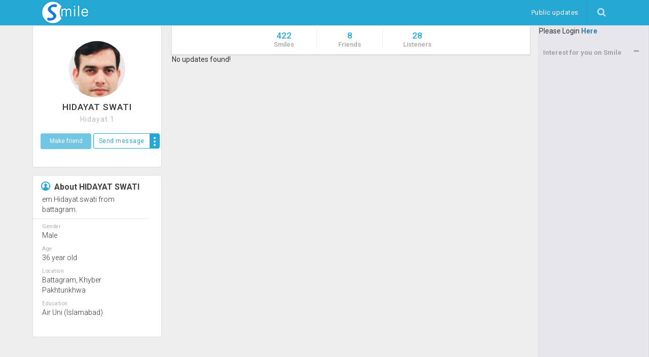

--- FILE ---
content_type: text/html;charset=UTF-8
request_url: https://smilesn.com/Hidayat.1/post/4e7a51324f5467324e773d3d/
body_size: 3979
content:
  <!DOCTYPE html PUBLIC "-//W3C//DTD XHTML 1.0 Transitional//EN" "http://www.w3.org/TR/xhtml1/DTD/xhtml1-transitional.dtd">
  <html xmlns="http://www.w3.org/1999/xhtml">
  <head>
    <meta name="viewport" content="width=device-width, initial-scale=1" />
    <meta http-equiv="Content-Type" content="text/html; charset=utf-8" />
    <link href='https://fonts.googleapis.com/css?family=Roboto:400,100,300,500,700' rel='stylesheet' type='text/css'>
    <link rel="stylesheet" href="/files/smv_sep_16/assets/bootstrap/css/bootstrap.css"/>
    <link rel="stylesheet" href="/files/smv_sep_16/assets/fontawesome/css/font-awesome.min.css"/>
    <link rel="stylesheet" href="/files/smv_sep_16/assets/icofont/css/icofont.css"/>
    <link rel="stylesheet" href="/ctd/files/G_smile_sep_16_v2.css"/>
    <script type="text/javascript" src="/ctd/files/G_smile_sep_16_v4.js"></script>
    <link rel="icon" type="image/png" href="/files/media/images/smile_icon_sn143.png" />
    <title>Smile Social Network</title>
        <script type='text/javascript'>
      var update_txt = '';
      function load_modules()
      {

        $("#update_query_modal").modal('hide');
        $('#new_comments_form input').keydown(function(e){if(e.keyCode == 13){}});
        activate_text_boxes();
        $('#update_text_box').keydown(function(e){update_textarea_count();});      }
      $(document).ready(function()
      {
        load_modules();
        $('.Modal').modal();$('.typeahead').typeahead();$('.dropdown-toggle').dropdown();
              });
    </script>
    <style>
      .mentions{line-height: 16px !important;}
    </style>
  </head>

  <body>
  <div class="image_slidebox_wraper">
      <div class="image_slidebox" id="_img_pop">
          <div class="modal-img-box"></div>
          <div class="modal-comment"></div>
      </div>
  </div>

  <!-- pvt message picture modal box -->
  <div class="pvt_msg_img_box_bg" style="display: none;">
    <div class="pvt_msg_img_container"></div>
  </div>
  <div id="main">

      <div class="modal animated fadeIn" id="general_modal">
          <div class="modal-dialog">
              <div class="modal-content">
                  <div class="modal-header">
                      <button type="button" class="close" data-dismiss="modal" aria-hidden="true">X</button>
                      <h4 class="modal-title"></h4>
                  </div>
                  <div class="modal-body"></div>
                  <div class="modal-footer" style="padding-top: 39px;"></div>
              </div>
          </div>
      </div>
    <div id="openmodals" class="modal fade" role="dialog">
      <div class="modal-dialog">
        <div class="modal-content">
          <div class="modal-header">
            <button type="button" class="close" data-dismiss="modal" aria-hidden="true">X</button>
            <h4 class="modal-title">Smile Update</h4>
          </div>
          <div class="modal-body"></div>
          <div class="modal-footer"></div>
        </div>
      </div>
    </div>
    <header>
      <nav class="navbar navbar-default navbar-fixed-top theme-bg_color">
    <div class="container-fluid" style="width:90%;">
        <div class="navbar-header">
            <button type="button" class="navbar-toggle collapsed" data-toggle="collapse" data-target="#bs-example-navbar-collapse-1">
                <span class="sr-only">Toggle navigation</span>
                <span class="icon-bar"></span>
                <span class="icon-bar"></span>
                <span class="icon-bar"></span>
            </button>
            <a class="navbar-brand" href="/"><img src="/files/smv_sep_16/images/smile.png" /></a>
        </div>
    
        <div class="collapse navbar-collapse" id="bs-example-navbar-collapse-1">
            <ul class="nav navbar-nav navbar-right">
                                <li style="border-right: 1px solid #2AA0C6;" class="">
                    <a href="/public">Public updates <span class="sr-only">(current)</span></a>
                </li>
                <li id="search-bar">
                                        <form onsubmit="return false;">
                    	<input type="text" name="search" id="search" class="form-control " placeholder="Login to search smile" autofocus disabled/>
                		<button type="submit" id="search-btn" class=""><i class="fa fa-search" style="color:#25A8D4;"></i></button>
                    </form>
                </li>
                <li><a href="#" id="search-button" onclick="$("#search-bar").toggle();"><i class="fa fa-search"></i></a></li>
                            </ul>
        </div>
    </div>
</nav>

<div class="notifications" id="notifications1">
    <ul class="list-unstyled" id="new_notification_dropdown" style="height: 250px;">
        <!-- notifications are loaded here -->
    </ul>
    <div class="dropdown_see_all">
    	<a href="//notifications/">See all Notifications</a>
    </div>
</div>

<div class="notifications friend_requests">
    <ul class="list-unstyled" id="frequests_ddown">
        <!-- friend requests are loaded here -->
    </ul>
    <ul class="list-unstyled" id="req-ul">
    	<li><a href="//frequests/">See all Friend Requests</a></li>
    </ul>
</div>

<div class="chat-div">
</div>    </header>

    <section>
      <div style="margin-left:5%;">

        <div class="profile_left_box">
          <div class="profile_info">
                        <img src="https://smilesn.com/pics/4d6a59334d544933/180_4d5463324d7a6334.jpg" class="img-responsive margin-top-30 zoom_dp" id="4d6a59334d544933::_4d5463324d7a6334.jpg" width="111px;" style="max-width:100%;border-radius: 50%;" />
                        
                        <h4>HIDAYAT SWATI</h4> <br/>
                        <h5>Hidayat.1</h5>
                        <div class="margin-top-20">
                    	<a href="javascript:;" class="btn btn-info" id="Relation_Connection_4d6a59334d544933"  disabled="yes"  onclick="FriendRequest('New_Request','4d6a59334d544933','0','FR', 'profile');">Make friend</a>
                        <div class="btn-group">
  							<button type="button" class="btn btn-sm">
                            	<a href="javascript:void(0);" data-toggle="modal" data-target="#new-message" id="send-mes"  disabled="yes"   onclick="document.getElementById('PMIDInput').value='hidayat.1';$('#PMTextInput').focus();">Send message</a>
                            </button>
  							<button type="button" class="btn dropdown-toggle" data-toggle="dropdown" aria-haspopup="true" aria-expanded="false"></button>
							<ul class="dropdown-menu">
                                <li><a href="javascript:;"  id="Relation_Connection_4d6a59334d544933"  disabled="yes"   onclick="FriendRequest('Listen','4d6a59334d544933','0','LISTEN', 'profile');">Listen</a></li><li><a href="javascript:;" id="Relation_Connection_4d6a59334d544933"  disabled="yes"  onclick=FriendRequest('Block_Person','4d6a59334d544933','0','FR');>Block</a></li>
                            </ul>
						</div>
                    </div>
                   </div><div class="about_info margin-top-15">
                            <h5><img src="/files/smv_sep_16/images/icons/abt.png" /> <b class="profile_about_me">About HIDAYAT SWATI</b></h5>
                            <table class="table">
                                <tr>
                                    <td style="border-bottom:1px solid #E3E3E3;padding-left: 18px;">em Hidayat swati from battagram.</td>
                                </tr>
                                <tr>
                                    <td style="padding-left: 18px;">
                                        <font>Gender</font>
                                        <p> Male</p>
                                        <font>Age</font>
                                        <p>36 year old</p>
                                        <font>Location</font>
                                        <p>Battagram, Khyber Pakhtunkhwa</p>
                                        <font>Education</font>
                                        <p>Air Uni (Islamabad)</p>
                                    </td>
                                </tr>
                            </table>
                        </div>        </div>

        <div>
          <div class="options">
                            <center>
                                
                                <div onclick="document.location.href='/hidayat.1/'">
                    <font>422</font> <br> Smiles
                </div><div onclick="document.location.href='/hidayat.1/Friends/'">
                            <font>8</font> <br> Friends
                        </div>
                                <div onclick="document.location.href='/hidayat.1/Listeners/'">
                            <font>28</font> <br> Listeners
                        </div>
                            </center>
                   
                        </div>
          <div class="share-update">
            <h3 class="margin-top-30 text-center">
              <i class="fa fa-circle-o-notch fa-spin fa-fw"></i>
              Sharing Your Updates...
            </h3>
          </div>
          <div class="update_message_container new_updates_notification" id="LoadMoreSmiles" onclick="$('.update_container').show();$(this).hide();document.title='Smile Social Network';"><div class="pm_title_text" style="padding-left:45%;">
<div class="loader_sign" id="LoadMoreSmilesLoader"></div>
<div class="lable animation_blink" id="LoadMoreSmilesText">You have new Smiles</div></div></div><div id="contents_container_child">        </div> <!-- content container child -->
      </div>



      <div id="side">
        Please Login <b><a href="/login/">Here</a></b>
<table class="table" id="alternate2" style="display:none;">
    <tr class="open_smile-interest">
        <th colspan="2">Interest for you on Smile</th>
        <th><i class="fa fa-plus pull-right" style="margin-right:10px;"></i></th>
    </tr>
</table>

<div class="online_friends smile_interest">
    <table class="table sidebar_friend_suggestions" id="pumk_text">
        <tr class="close_smile-interest">
            <th colspan="2">Interest for you on Smile</th>
            <th><i class="fa fa-minus pull-right" style="margin-right:10px;"></i></th>
        </tr>
    </table>
</div>
      </div>
  </div>
  </section>

  </div>

  <div id="update_query_modal" class="modal fade" role="dialog">
    <div class="modal-dialog">
      <div class="modal-content">
        <div class="modal-header">
          <button type="button" class="close" data-dismiss="modal" aria-hidden="true">X</button>
          <h4 class="modal-title">Choose Update Privacy</h4>
        </div>
        <div class="modal-body"><p>Please select with whom you want to share this update ?</p></div>
        <div class="modal-footer" style="padding-top: 39px;">

          <div class="col-sm-12 col-md-3 col-lg-3" style="float:right;">
                <button style="top:0;" class="btn btn-primary" rel="tooltip" data-original-title="Share this update" onclick="Post_New_Update('','','','','','','')">Share it</button>
                </div>
                <div style="float: right;" class="col-sm-12 col-md-4 col-lg-4"><select name="update_type_selection" id="update_type_selection" class="form-control"><option value="Public" selected="selected">Everyone</option></select></div><div class="col-sm-12 col-md-2 col-lg-2" style="float: right">Share with </div> 
        </div>
      </div>
    </div>
  </div>

  <div class="modal animated fadeIn" id="new-message">
    <div class="modal-dialog">
      <div class="modal-content">
        <div class="modal-header">
          <button type="button" class="close" data-dismiss="modal" aria-hidden="true">X</button>
          <h4 class="modal-title">&emsp; Private Message</h4>
        </div>
        <form onsubmit="return false;">
          <div class="modal-body">
            <table class="table">
              <tr>
                <td>
                  <font>To:</font>&ensp;
                  <input type="text" name="PMIDInput" id="PMIDInput" class="form-control" placeholder="Type ID here"/>
                </td>
              </tr>
              <tr>
                <td>
                  <font><p>Message:</p></font>
                  <textarea rows="5" id="PMTextInput" name="PMTextInput" class="form-control" placeholder="Write your message here..."></textarea>
                </td>
              </tr>
              <tr>
                <td class="pm_dialoggox_sent_resp"></td>
              </tr>
              <tr>
                <td>
                            	<span>
                                	*Note: Sending too many messages to unknown people will lead you to private message suspension!
                                </span>
                </td>
              </tr>
            </table>
          </div>
          <div class="modal-footer">
            <button onclick="PM_SendPM(0,'PMIDInput','PMTextInput','PMSendButton');" type="submit" id="PMSendButton" class="btn">Send</button>
          </div>
        </form>
      </div>
    </div>
  </div>

  <div id="last_upid" style="display: none"></div>

  <div id="last_load_value" style="display: none"></div><div id="first_load_value" style="display: none"></div>  <div class="clearfix"></div>
  <div id="footer"><div class="bar_loader_sign" id="footer_loader"></div></div>
  <script type='text/javascript'>

    var options_waypoint =
    {
      offset: '120%'
    }

    $('#footer').waypoint(function(event, direction)
    {
      if(direction === 'down')
      {
        load_footer_data('4d6a59334d544933','post','backward','546b394f52513d3d','4e7a51324f5467324e773d3d','0', '');
      }
    }, options_waypoint);

    function recal_waypoint(){$('#footer').waypoint('remove');$('#footer').waypoint(options_waypoint);}
    function remove_waypoint(){$('#footer').waypoint('destroy');}

  </script>

  <audio style="display: none;" id="chat_msg_sound" preload src="https://smilesn.com/files/media/audios/smile_noti_sound.mp3">

  <script defer src="https://static.cloudflareinsights.com/beacon.min.js/vcd15cbe7772f49c399c6a5babf22c1241717689176015" integrity="sha512-ZpsOmlRQV6y907TI0dKBHq9Md29nnaEIPlkf84rnaERnq6zvWvPUqr2ft8M1aS28oN72PdrCzSjY4U6VaAw1EQ==" data-cf-beacon='{"version":"2024.11.0","token":"d864c5ef6e214e1da950bf0b38ccde37","r":1,"server_timing":{"name":{"cfCacheStatus":true,"cfEdge":true,"cfExtPri":true,"cfL4":true,"cfOrigin":true,"cfSpeedBrain":true},"location_startswith":null}}' crossorigin="anonymous"></script>
</body>
  </html>



--- FILE ---
content_type: text/html; charset=UTF-8
request_url: https://smilesn.com/web_operations/LoadMoreData/
body_size: -312
content:
No updates found!